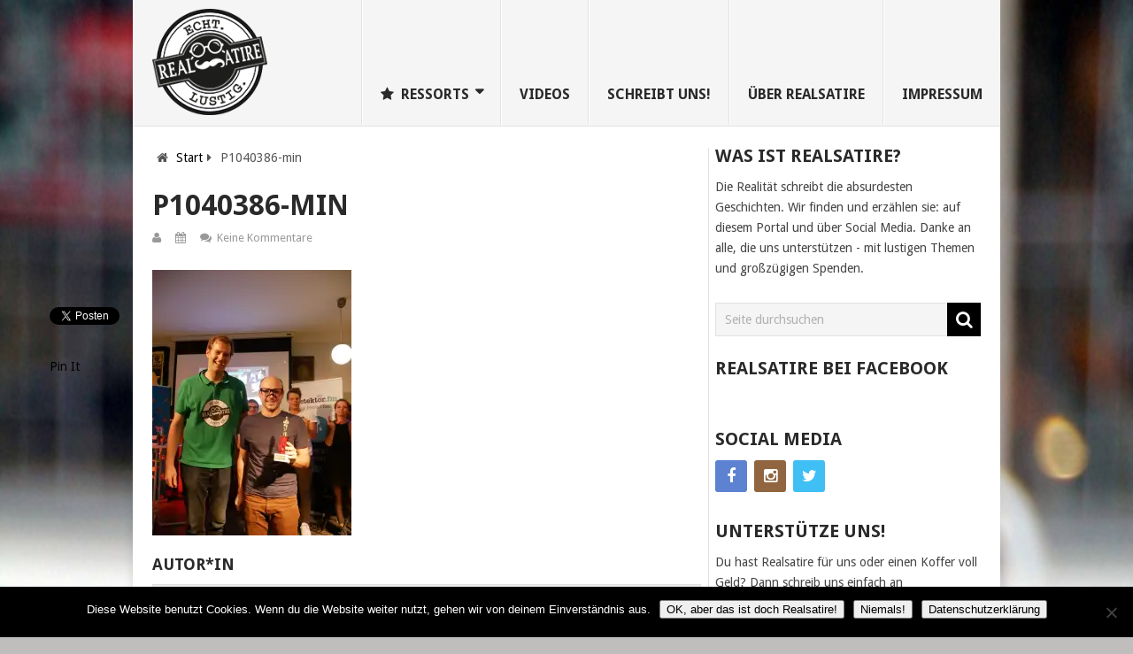

--- FILE ---
content_type: text/html; charset=UTF-8
request_url: https://realsatire.de/p1040386-min/
body_size: 12909
content:
<!DOCTYPE html>
<html class="no-js" lang="de" prefix="og: http://ogp.me/ns#">
<head itemscope itemtype="http://schema.org/WebSite">
	<meta charset="UTF-8">
	<!-- Always force latest IE rendering engine (even in intranet) & Chrome Frame -->
	<!--[if IE ]>
	<meta http-equiv="X-UA-Compatible" content="IE=edge,chrome=1">
	<![endif]-->
	<link rel="profile" href="https://gmpg.org/xfn/11" />
	<link rel="icon" href="https://realsatire.de/wp-content/uploads/2016/05/RealSatire_Logo_favicon.png" type="image/x-icon" />
<!--iOS/android/handheld specific -->
    <link rel="apple-touch-icon-precomposed" href="https://realsatire.de/wp-content/uploads/2016/05/RealSatire_Logo_152.png" />
    <meta name="viewport" content="width=device-width, initial-scale=1">
    <meta name="apple-mobile-web-app-capable" content="yes">
    <meta name="apple-mobile-web-app-status-bar-style" content="black">
    <meta itemprop="name" content="Realsatire" />
    <meta itemprop="url" content="https://realsatire.de" />
        <meta itemprop="creator accountablePerson" content="Jochen Markett" />
    	<link rel="pingback" href="https://realsatire.de/xmlrpc.php" />
	<title>P1040386-min - Realsatire</title>
<script type="text/javascript">document.documentElement.className = document.documentElement.className.replace( /\bno-js\b/,'js' );</script>
<!-- This site is optimized with the Yoast SEO plugin v7.9 - https://yoast.com/wordpress/plugins/seo/ -->
<link rel="canonical" href="https://realsatire.de/p1040386-min/" />
<meta property="og:locale" content="de_DE" />
<meta property="og:type" content="article" />
<meta property="og:title" content="P1040386-min - Realsatire" />
<meta property="og:url" content="https://realsatire.de/p1040386-min/" />
<meta property="og:site_name" content="Realsatire" />
<meta property="article:publisher" content="https://www.facebook.com/realsatire.de/" />
<meta property="og:image" content="https://realsatire.de/wp-content/uploads/2019/12/P1040386-min-769x1024.jpg" />
<meta property="og:image:secure_url" content="https://realsatire.de/wp-content/uploads/2019/12/P1040386-min-769x1024.jpg" />
<meta property="og:image:width" content="769" />
<meta property="og:image:height" content="1024" />
<meta name="twitter:card" content="summary_large_image" />
<meta name="twitter:title" content="P1040386-min - Realsatire" />
<meta name="twitter:site" content="@realsatire" />
<meta name="twitter:image" content="https://realsatire.de/wp-content/uploads/2019/12/P1040386-min.jpg" />
<meta name="twitter:creator" content="@realsatire" />
<!-- / Yoast SEO plugin. -->

<link rel='dns-prefetch' href='//s0.wp.com' />
<link rel='dns-prefetch' href='//secure.gravatar.com' />
<link rel='dns-prefetch' href='//s.w.org' />
<link rel="alternate" type="application/rss+xml" title="Realsatire &raquo; Feed" href="https://realsatire.de/feed/" />
<link rel="alternate" type="application/rss+xml" title="Realsatire &raquo; Kommentar-Feed" href="https://realsatire.de/comments/feed/" />
<link rel="alternate" type="application/rss+xml" title="Realsatire &raquo; P1040386-min-Kommentar-Feed" href="https://realsatire.de/feed/?attachment_id=3187" />
		<script type="text/javascript">
			window._wpemojiSettings = {"baseUrl":"https:\/\/s.w.org\/images\/core\/emoji\/11\/72x72\/","ext":".png","svgUrl":"https:\/\/s.w.org\/images\/core\/emoji\/11\/svg\/","svgExt":".svg","source":{"concatemoji":"https:\/\/realsatire.de\/wp-includes\/js\/wp-emoji-release.min.js?ver=e3fe5bddb1c667d05959d98a40169068"}};
			!function(e,a,t){var n,r,o,i=a.createElement("canvas"),p=i.getContext&&i.getContext("2d");function s(e,t){var a=String.fromCharCode;p.clearRect(0,0,i.width,i.height),p.fillText(a.apply(this,e),0,0);e=i.toDataURL();return p.clearRect(0,0,i.width,i.height),p.fillText(a.apply(this,t),0,0),e===i.toDataURL()}function c(e){var t=a.createElement("script");t.src=e,t.defer=t.type="text/javascript",a.getElementsByTagName("head")[0].appendChild(t)}for(o=Array("flag","emoji"),t.supports={everything:!0,everythingExceptFlag:!0},r=0;r<o.length;r++)t.supports[o[r]]=function(e){if(!p||!p.fillText)return!1;switch(p.textBaseline="top",p.font="600 32px Arial",e){case"flag":return s([55356,56826,55356,56819],[55356,56826,8203,55356,56819])?!1:!s([55356,57332,56128,56423,56128,56418,56128,56421,56128,56430,56128,56423,56128,56447],[55356,57332,8203,56128,56423,8203,56128,56418,8203,56128,56421,8203,56128,56430,8203,56128,56423,8203,56128,56447]);case"emoji":return!s([55358,56760,9792,65039],[55358,56760,8203,9792,65039])}return!1}(o[r]),t.supports.everything=t.supports.everything&&t.supports[o[r]],"flag"!==o[r]&&(t.supports.everythingExceptFlag=t.supports.everythingExceptFlag&&t.supports[o[r]]);t.supports.everythingExceptFlag=t.supports.everythingExceptFlag&&!t.supports.flag,t.DOMReady=!1,t.readyCallback=function(){t.DOMReady=!0},t.supports.everything||(n=function(){t.readyCallback()},a.addEventListener?(a.addEventListener("DOMContentLoaded",n,!1),e.addEventListener("load",n,!1)):(e.attachEvent("onload",n),a.attachEvent("onreadystatechange",function(){"complete"===a.readyState&&t.readyCallback()})),(n=t.source||{}).concatemoji?c(n.concatemoji):n.wpemoji&&n.twemoji&&(c(n.twemoji),c(n.wpemoji)))}(window,document,window._wpemojiSettings);
		</script>
		<style type="text/css">
img.wp-smiley,
img.emoji {
	display: inline !important;
	border: none !important;
	box-shadow: none !important;
	height: 1em !important;
	width: 1em !important;
	margin: 0 .07em !important;
	vertical-align: -0.1em !important;
	background: none !important;
	padding: 0 !important;
}
</style>
<link rel='stylesheet' id='fb_data_style-css'  href='https://realsatire.de/wp-content/plugins/feedburner-form/control/fbstyle.css?ver=e3fe5bddb1c667d05959d98a40169068' type='text/css' media='all' />
<link rel='stylesheet' id='cookie-notice-front-css'  href='https://realsatire.de/wp-content/plugins/cookie-notice/css/front.min.css?ver=2.5.7' type='text/css' media='all' />
<link rel='stylesheet' id='wp_review-style-css'  href='https://realsatire.de/wp-content/plugins/wp-review/assets/css/wp-review.css?ver=4.0.17' type='text/css' media='all' />
<link rel='stylesheet' id='dashicons-css'  href='https://realsatire.de/wp-includes/css/dashicons.min.css?ver=e3fe5bddb1c667d05959d98a40169068' type='text/css' media='all' />
<link rel='stylesheet' id='jetpack-widget-social-icons-styles-css'  href='https://realsatire.de/wp-content/plugins/jetpack/modules/widgets/social-icons/social-icons.css?ver=20170506' type='text/css' media='all' />
<link rel='stylesheet' id='stylesheet-css'  href='https://realsatire.de/wp-content/themes/mts_point_pro/style.css?ver=e3fe5bddb1c667d05959d98a40169068' type='text/css' media='all' />
<style id='stylesheet-inline-css' type='text/css'>

        body {background-color:#bfbebd;background-image:url(https://realsatire.de/wp-content/uploads/2016/04/Hintergrund-1024x396.jpg);}
        .pace .pace-progress, #mobile-menu-wrapper ul li a:hover, .ball-pulse > div { background: #000000; }
        a, a:hover, .copyrights a, .single_post a, .textwidget a, .pnavigation2 a, #sidebar a:hover, .copyrights a:hover, #site-footer .widget li a:hover, .related-posts a:hover, .reply a, .title a:hover, .post-info a:hover, .comm, #tabber .inside li a:hover, .readMore a:hover, .fn a, .latestPost .title a:hover, #site-footer .footer-navigation a:hover, #secondary-navigation ul ul li:hover > a, .project-item:hover .project-title, .trending-articles li a:hover { color:#000000; }    
        a#pull, #commentform input#submit, .contact-form #mtscontact_submit, #move-to-top:hover, #searchform .fa-search, .pagination a, #tabber ul.tabs li a.selected, .tagcloud a:hover, .latestPost-review-wrapper, .latestPost .review-type-circle.wp-review-show-total, .tagcloud a, .widget .owl-prev:hover, .widget .owl-next:hover, .widget .review-total-only, .widget .tab-content .review-type-star.review-total-only, .widget .wpt_widget_content #tags-tab-content ul li a, .feature-icon, .btn-archive-link.project-categories .btn.active, .btn-archive-link.project-categories a:hover, #wpmm-megamenu .review-total-only, #load-posts a, a.header-button, #features .feature-icon, #team .social-list a, .thecategory, .woocommerce a.button, .woocommerce-page a.button, .woocommerce button.button, .woocommerce-page button.button, .woocommerce input.button, .woocommerce-page input.button, .woocommerce #respond input#submit, .woocommerce-page #respond input#submit, .woocommerce #content input.button, .woocommerce-page #content input.button, .woocommerce nav.woocommerce-pagination ul li a, .woocommerce-page nav.woocommerce-pagination ul li a, .woocommerce #content nav.woocommerce-pagination ul li a, .woocommerce-page #content nav.woocommerce-pagination ul li a, .woocommerce .bypostauthor:after, #searchsubmit, .woocommerce nav.woocommerce-pagination ul li span.current, .woocommerce-page nav.woocommerce-pagination ul li span.current, .woocommerce #content nav.woocommerce-pagination ul li span.current, .woocommerce-page #content nav.woocommerce-pagination ul li span.current, .woocommerce nav.woocommerce-pagination ul li a:focus, .woocommerce-page nav.woocommerce-pagination ul li a:focus, .woocommerce #content nav.woocommerce-pagination ul li a:focus, .woocommerce-page #content nav.woocommerce-pagination ul li a:focus, .woocommerce a.button, .woocommerce-page a.button, .woocommerce button.button, .woocommerce-page button.button, .woocommerce input.button, .woocommerce-page input.button, .woocommerce #respond input#submit, .woocommerce-page #respond input#submit, .woocommerce #content input.button, .woocommerce-page #content input.button, .woocommerce #respond input#submit.alt, .woocommerce a.button.alt, .woocommerce button.button.alt, .woocommerce input.button.alt, .woocommerce-product-search input[type='submit'] { background-color:#000000; color: #fff!important; }
        .copyrights .toplink:hover { border-color:#000000; }

        
        .shareit { top: 282px; left: auto; margin: 0 0 0 -123px; width: 90px; position: fixed; padding: 5px; border:none; border-right: 0;} .share-item {margin: 2px;}
        
        .bypostauthor>div .fn:after { content: "Autor";   position: relative; padding: 3px 7px; font-size: 12px; margin-left: 4px; font-weight: normal; border-radius: 3px; background: #242424; color: #FFF; }
        
        
            
</style>
<link rel='stylesheet' id='owl-carousel-css'  href='https://realsatire.de/wp-content/themes/mts_point_pro/css/owl.carousel.css' type='text/css' media='all' />
<link rel='stylesheet' id='magnificPopup-css'  href='https://realsatire.de/wp-content/themes/mts_point_pro/css/magnific-popup.css?ver=e3fe5bddb1c667d05959d98a40169068' type='text/css' media='all' />
<link rel='stylesheet' id='fontawesome-css'  href='https://realsatire.de/wp-content/themes/mts_point_pro/css/font-awesome.min.css?ver=e3fe5bddb1c667d05959d98a40169068' type='text/css' media='all' />
<link rel='stylesheet' id='responsive-css'  href='https://realsatire.de/wp-content/themes/mts_point_pro/css/responsive.css?ver=e3fe5bddb1c667d05959d98a40169068' type='text/css' media='all' />
<link rel='stylesheet' id='jetpack_css-css'  href='https://realsatire.de/wp-content/plugins/jetpack/css/jetpack.css?ver=6.3.7' type='text/css' media='all' />
<script>if (document.location.protocol != "https:") {document.location = document.URL.replace(/^http:/i, "https:");}</script><script type='text/javascript' src='https://realsatire.de/wp-includes/js/jquery/jquery.js?ver=1.12.4'></script>
<script type='text/javascript' src='https://realsatire.de/wp-includes/js/jquery/jquery-migrate.min.js?ver=1.4.1'></script>
<script type='text/javascript'>
var cnArgs = {"ajaxUrl":"https:\/\/realsatire.de\/wp-admin\/admin-ajax.php","nonce":"f473db094c","hideEffect":"fade","position":"bottom","onScroll":false,"onScrollOffset":100,"onClick":false,"cookieName":"cookie_notice_accepted","cookieTime":2592000,"cookieTimeRejected":2592000,"globalCookie":false,"redirection":false,"cache":false,"revokeCookies":true,"revokeCookiesOpt":"automatic"};
</script>
<script type='text/javascript' src='https://realsatire.de/wp-content/plugins/cookie-notice/js/front.min.js?ver=2.5.7'></script>
<script type='text/javascript'>
/* <![CDATA[ */
var mts_customscript = {"responsive":"1","nav_menu":"secondary"};
/* ]]> */
</script>
<script type='text/javascript' src='https://realsatire.de/wp-content/themes/mts_point_pro/js/customscript.js?ver=e3fe5bddb1c667d05959d98a40169068'></script>
<link rel='https://api.w.org/' href='https://realsatire.de/wp-json/' />
<link rel="EditURI" type="application/rsd+xml" title="RSD" href="https://realsatire.de/xmlrpc.php?rsd" />
<link rel="wlwmanifest" type="application/wlwmanifest+xml" href="https://realsatire.de/wp-includes/wlwmanifest.xml" /> 
<!--Theme by MyThemeShop.com-->
<link rel='shortlink' href='https://wp.me/a6dP0v-Pp' />
<link rel="alternate" type="application/json+oembed" href="https://realsatire.de/wp-json/oembed/1.0/embed?url=https%3A%2F%2Frealsatire.de%2Fp1040386-min%2F" />
<link rel="alternate" type="text/xml+oembed" href="https://realsatire.de/wp-json/oembed/1.0/embed?url=https%3A%2F%2Frealsatire.de%2Fp1040386-min%2F&#038;format=xml" />
<script type="text/javascript">
(function(url){
	if(/(?:Chrome\/26\.0\.1410\.63 Safari\/537\.31|WordfenceTestMonBot)/.test(navigator.userAgent)){ return; }
	var addEvent = function(evt, handler) {
		if (window.addEventListener) {
			document.addEventListener(evt, handler, false);
		} else if (window.attachEvent) {
			document.attachEvent('on' + evt, handler);
		}
	};
	var removeEvent = function(evt, handler) {
		if (window.removeEventListener) {
			document.removeEventListener(evt, handler, false);
		} else if (window.detachEvent) {
			document.detachEvent('on' + evt, handler);
		}
	};
	var evts = 'contextmenu dblclick drag dragend dragenter dragleave dragover dragstart drop keydown keypress keyup mousedown mousemove mouseout mouseover mouseup mousewheel scroll'.split(' ');
	var logHuman = function() {
		if (window.wfLogHumanRan) { return; }
		window.wfLogHumanRan = true;
		var wfscr = document.createElement('script');
		wfscr.type = 'text/javascript';
		wfscr.async = true;
		wfscr.src = url + '&r=' + Math.random();
		(document.getElementsByTagName('head')[0]||document.getElementsByTagName('body')[0]).appendChild(wfscr);
		for (var i = 0; i < evts.length; i++) {
			removeEvent(evts[i], logHuman);
		}
	};
	for (var i = 0; i < evts.length; i++) {
		addEvent(evts[i], logHuman);
	}
})('//realsatire.de/?wordfence_lh=1&hid=15B5AE18A46029C4442C3249A70FFE47');
</script><style>/* CSS added by WP Meta and Date Remover*/.entry-meta {display:none !important;}.home .entry-meta { display: none; }.entry-footer {display:none !important;}.home .entry-footer { display: none; }</style><!--[if IE 7]>
<link rel="stylesheet" href="https://realsatire.de/wp-content/plugins/wp-review/assets/css/wp-review-ie7.css">
<![endif]-->

<link rel='dns-prefetch' href='//v0.wordpress.com'/>
<link rel='dns-prefetch' href='//i0.wp.com'/>
<link rel='dns-prefetch' href='//i1.wp.com'/>
<link rel='dns-prefetch' href='//i2.wp.com'/>
<style type='text/css'>img#wpstats{display:none}</style><link href="//fonts.googleapis.com/css?family=Droid+Sans:700|Droid+Sans:normal&amp;subset=latin" rel="stylesheet" type="text/css">
<style type="text/css">
.menu li, .menu li a { font-family: 'Droid Sans'; font-weight: 700; font-size: 16px; color: #2a2a2a;text-transform: uppercase; }
.latestPost .title a { font-family: 'Droid Sans'; font-weight: 700; font-size: 18px; color: #2a2a2a; }
.single-title { font-family: 'Droid Sans'; font-weight: 700; font-size: 32px; color: #2a2a2a;text-transform: uppercase; }
body { font-family: 'Droid Sans'; font-weight: normal; font-size: 14px; color: #555555; }
.widget h3 { font-family: 'Droid Sans'; font-weight: 700; font-size: 20px; color: #2a2a2a; }
#sidebar .widget { font-family: 'Droid Sans'; font-weight: normal; font-size: 14px; color: #444444; }
.footer-widgets { font-family: 'Droid Sans'; font-weight: normal; font-size: 14px; color: #444444; }
h1 { font-family: 'Droid Sans'; font-weight: 700; font-size: 28px; color: #2a2a2a; }
h2 { font-family: 'Droid Sans'; font-weight: 700; font-size: 24px; color: #2a2a2a; }
h3 { font-family: 'Droid Sans'; font-weight: 700; font-size: 22px; color: #2a2a2a; }
h4 { font-family: 'Droid Sans'; font-weight: 700; font-size: 20px; color: #2a2a2a; }
h5 { font-family: 'Droid Sans'; font-weight: 700; font-size: 18px; color: #2a2a2a; }
h6 { font-family: 'Droid Sans'; font-weight: 700; font-size: 12px; color: #2a2a2a; }
</style>
<link rel="icon" href="https://i0.wp.com/realsatire.de/wp-content/uploads/2016/04/cropped-RealSatire_Logo.png?fit=32%2C32&#038;ssl=1" sizes="32x32" />
<link rel="icon" href="https://i0.wp.com/realsatire.de/wp-content/uploads/2016/04/cropped-RealSatire_Logo.png?fit=192%2C192&#038;ssl=1" sizes="192x192" />
<link rel="apple-touch-icon-precomposed" href="https://i0.wp.com/realsatire.de/wp-content/uploads/2016/04/cropped-RealSatire_Logo.png?fit=180%2C180&#038;ssl=1" />
<meta name="msapplication-TileImage" content="https://i0.wp.com/realsatire.de/wp-content/uploads/2016/04/cropped-RealSatire_Logo.png?fit=270%2C270&#038;ssl=1" />
			<style type="text/css" id="wp-custom-css">
				/*
Willkommen bei den Individuellen CSS

Wie es funktioniert, steht unter http://wp.me/PEmnE-Bt
*/
body {
	background-size: 100% 100%;
	background-attachment: fixed;
}

#content_box {
	border-right: 1px solid #dfdfdf;
	padding-right: 8px;
}

#logo img {
	max-width: 130px;
}

#secondary-navigation a {
	padding-top: 95px;
	padding-bottom: 0;
}

.menu-item-has-children > a:after {
	top: 92px;
}

@media all and (max-width: 910px) {
	#secondary-navigation a {
		font-size: 14px !important;
	}
}

@media all and (max-width: 865px) {
	#secondary-navigation a {
		padding: 10px 0;
	}
}

/*
	CSS von Jetpack migriert:
*/

/*
Willkommen bei den Individuellen CSS

Wie es funktioniert, steht unter http://wp.me/PEmnE-Bt
*/
body {
	background-size: 100% 100%;
	background-attachment: fixed;
}

#content_box {
	border-right: 1px solid #dfdfdf;
	padding-right: 8px;
}

#logo img {
	max-width: 130px;
}

#secondary-navigation a {
	padding-top: 95px;
	padding-bottom: 0;
}

.menu-item-has-children > a:after {
	top: 92px;
}

@media all and (max-width: 910px) {
	#secondary-navigation a {
		font-size: 14px !important;
	}
}

@media all and (max-width: 865px) {
	#secondary-navigation a {
		padding: 10px 0;
	}
}			</style>
		</head>
<body data-rsssl=1 id="blog" class="attachment attachment-template-default single single-attachment postid-3187 attachmentid-3187 attachment-jpeg main cookies-not-set" itemscope itemtype="http://schema.org/WebPage">       
	<div class="main-container">
				<header id="site-header" role="banner" itemscope itemtype="http://schema.org/WPHeader">
			<div class="container">
				<div id="header">
					<div class="logo-wrap">
																				    <h2 id="logo" class="image-logo" itemprop="headline">
									<a href="https://realsatire.de"><img src="https://realsatire.de/wp-content/uploads/2016/05/RealSatire_Logo_152.png" alt="Realsatire"></a>
								</h2><!-- END #logo -->
																		</div>
											<div id="secondary-navigation" role="navigation" itemscope itemtype="http://schema.org/SiteNavigationElement">
							<a href="#" id="pull" class="toggle-mobile-menu">Menü</a>
							<nav class="navigation clearfix mobile-menu-wrapper">
																	<ul id="menu-hauptmenue" class="menu clearfix"><li id="menu-item-51" class="menu-item menu-item-type-taxonomy menu-item-object-category menu-item-has-children menu-item-51"><a href="https://realsatire.de/category/ressort/"><i class="fa fa-star"></i> Ressorts</a>
<ul class="sub-menu">
	<li id="menu-item-192" class="menu-item menu-item-type-taxonomy menu-item-object-category menu-item-192"><a href="https://realsatire.de/category/fotodestages/">Fotos des Tages</a></li>
	<li id="menu-item-198" class="menu-item menu-item-type-taxonomy menu-item-object-category menu-item-198"><a href="https://realsatire.de/category/ressort/fotografisch/">fotografisch</a></li>
	<li id="menu-item-204" class="menu-item menu-item-type-taxonomy menu-item-object-category menu-item-204"><a href="https://realsatire.de/category/ressort/oertlich/">örtlich</a></li>
	<li id="menu-item-205" class="menu-item menu-item-type-taxonomy menu-item-object-category menu-item-205"><a href="https://realsatire.de/category/ressort/poetisch/">poetisch</a></li>
	<li id="menu-item-206" class="menu-item menu-item-type-taxonomy menu-item-object-category menu-item-206"><a href="https://realsatire.de/category/ressort/politisch/">politisch</a></li>
	<li id="menu-item-210" class="menu-item menu-item-type-taxonomy menu-item-object-category menu-item-210"><a href="https://realsatire.de/category/ressort/sportlich/">sportlich</a></li>
	<li id="menu-item-211" class="menu-item menu-item-type-taxonomy menu-item-object-category menu-item-211"><a href="https://realsatire.de/category/ressort/tierisch/">tierisch</a></li>
	<li id="menu-item-212" class="menu-item menu-item-type-taxonomy menu-item-object-category menu-item-212"><a href="https://realsatire.de/category/ressort/ungewoehnlich/">ungewöhnlich</a></li>
	<li id="menu-item-214" class="menu-item menu-item-type-taxonomy menu-item-object-category menu-item-214"><a href="https://realsatire.de/category/ressort/weltlich/">weltlich</a></li>
</ul>
</li>
<li id="menu-item-59" class="menu-item menu-item-type-taxonomy menu-item-object-category menu-item-59"><a href="https://realsatire.de/category/ressort/video/">Videos</a></li>
<li id="menu-item-50" class="menu-item menu-item-type-post_type menu-item-object-page menu-item-50"><a href="https://realsatire.de/kontakt/">Schreibt uns!</a></li>
<li id="menu-item-57" class="menu-item menu-item-type-post_type menu-item-object-page menu-item-57"><a href="https://realsatire.de/ueber-realsatire/">Über Realsatire</a></li>
<li id="menu-item-58" class="menu-item menu-item-type-post_type menu-item-object-page menu-item-58"><a href="https://realsatire.de/impressum/">Impressum</a></li>
</ul>															</nav>
						</div>  
									</div><!--#header-->
			</div><!--.container-->
		</header>
		<div id="page" class="single">
	
		
	<article class="article" itemscope itemtype="http://schema.org/BlogPosting">
				<meta itemprop="dateModified" content="">
		<span itemprop="publisher" itemscope itemtype="http://schema.org/Organization">
		    <meta itemprop="name" content="Realsatire">
		    <span itemprop="logo" itemscope itemtype="http://schema.org/ImageObject">
		        <meta itemprop="url" content="https://i0.wp.com/realsatire.de/wp-content/uploads/2016/04/cropped-RealSatire_Logo.png?fit=512%2C512&#038;ssl=1">
		    </span>
		</span>
		<div id="content_box" itemprop="mainEntityOfPage">
							<div id="post-3187" class="g post post-3187 attachment type-attachment status-inherit hentry">
											<div class="breadcrumb" xmlns:v="http://rdf.data-vocabulary.org/#"><div><i class="fa fa-home"></i></div> <div typeof="v:Breadcrumb" class="root"><a rel="v:url" property="v:title" href="https://realsatire.de" rel="nofollow">Start</a></div><div><i class="fa fa-caret-right"></i></div><div><span>P1040386-min</span></div></div>
																		<div class="single_post">
									<header>
										<h1 class="title single-title entry-title" itemprop="headline">P1040386-min</h1>
													<div class="post-info">
                                <span class="theauthor"><i class="fa fa-user"></i> <span itemprop="author"><a rel="nofollow" href="https://realsatire.de/author/jochen/" title="Beiträge von " rel="author"></a></span></span>
                            <span class="thetime updated"><i class="fa fa-calendar"></i> <meta itemprop="datePublished" content=""></span>
                            <span class="thecomment"><i class="fa fa-comments"></i> <a rel="nofollow" href="https://realsatire.de/p1040386-min/#respond" itemprop="interactionCount">Keine Kommentare</a></span>
            			</div>
											</header><!--.headline_area-->
									<div class="post-single-content box mark-links entry-content">
																														<div class="thecontent" itemprop="articleBody">
											<p class="attachment"><a href='https://i1.wp.com/realsatire.de/wp-content/uploads/2019/12/P1040386-min.jpg?ssl=1'><img width="225" height="300" src="https://i1.wp.com/realsatire.de/wp-content/uploads/2019/12/P1040386-min.jpg?fit=225%2C300&amp;ssl=1" class="attachment-medium size-medium" alt="" srcset="https://i1.wp.com/realsatire.de/wp-content/uploads/2019/12/P1040386-min.jpg?w=3448&amp;ssl=1 3448w, https://i1.wp.com/realsatire.de/wp-content/uploads/2019/12/P1040386-min.jpg?resize=225%2C300&amp;ssl=1 225w, https://i1.wp.com/realsatire.de/wp-content/uploads/2019/12/P1040386-min.jpg?resize=768%2C1023&amp;ssl=1 768w, https://i1.wp.com/realsatire.de/wp-content/uploads/2019/12/P1040386-min.jpg?resize=769%2C1024&amp;ssl=1 769w, https://i1.wp.com/realsatire.de/wp-content/uploads/2019/12/P1040386-min.jpg?w=2120&amp;ssl=1 2120w, https://i1.wp.com/realsatire.de/wp-content/uploads/2019/12/P1040386-min.jpg?w=3180&amp;ssl=1 3180w" sizes="(max-width: 225px) 100vw, 225px" data-attachment-id="3187" data-permalink="https://realsatire.de/p1040386-min/" data-orig-file="https://i1.wp.com/realsatire.de/wp-content/uploads/2019/12/P1040386-min.jpg?fit=3448%2C4592&amp;ssl=1" data-orig-size="3448,4592" data-comments-opened="1" data-image-meta="{&quot;aperture&quot;:&quot;0&quot;,&quot;credit&quot;:&quot;&quot;,&quot;camera&quot;:&quot;&quot;,&quot;caption&quot;:&quot;&quot;,&quot;created_timestamp&quot;:&quot;0&quot;,&quot;copyright&quot;:&quot;&quot;,&quot;focal_length&quot;:&quot;0&quot;,&quot;iso&quot;:&quot;0&quot;,&quot;shutter_speed&quot;:&quot;0&quot;,&quot;title&quot;:&quot;&quot;,&quot;orientation&quot;:&quot;0&quot;}" data-image-title="P1040386-min" data-image-description="" data-medium-file="https://i1.wp.com/realsatire.de/wp-content/uploads/2019/12/P1040386-min.jpg?fit=225%2C300&amp;ssl=1" data-large-file="https://i1.wp.com/realsatire.de/wp-content/uploads/2019/12/P1040386-min.jpg?fit=769%2C1024&amp;ssl=1" /></a></p>

            <script type="text/javascript">
            jQuery(document).ready(function($) {
                $.post('https://realsatire.de/wp-admin/admin-ajax.php', {action: 'mts_view_count', id: '3187'});
            });
            </script>										</div>
																				 
										    		<!-- Start Share Buttons -->
    		<div class="shareit floating">
                                <!-- Facebook Share-->
                <span class="share-item facebooksharebtn">
                    <div class="fb-share-button" data-layout="button_count"></div>
                </span>
                            <!-- Facebook -->
                <span class="share-item facebookbtn">
                    <div id="fb-root"></div>
                    <div class="fb-like" data-send="false" data-layout="button_count" data-width="150" data-show-faces="false"></div>
                </span>
                            <!-- Twitter -->
                <span class="share-item twitterbtn">
                    <a href="https://twitter.com/share" class="twitter-share-button" data-via="realsatire">Tweet</a>
                </span>
                            <!-- GPlus -->
                <span class="share-item gplusbtn">
                    <g:plusone size="medium"></g:plusone>
                </span>
                            <!-- Pinterest -->
                <span class="share-item pinbtn">
                    <a href="http://pinterest.com/pin/create/button/?url=https://realsatire.de/p1040386-min/&media=https://i1.wp.com/realsatire.de/wp-content/uploads/2019/12/P1040386-min.jpg?fit=769%2C1024&ssl=1&description=P1040386-min" class="pin-it-button" count-layout="horizontal">Pin It</a>
                </span>
                		</div>
    		<!-- end Share Buttons -->
    										</div><!--.post-single-content-->
								</div><!--.single_post-->
																<div class="postauthor">
									<h4>Autor*in</h4>
									<div class="author-wrap">
										<img alt='' src='https://realsatire.de/wp-content/uploads/2016/05/Jochen-Markett_avatar_1463999791-100x100.jpg' class='avatar avatar-100 photo' height='100' width='100' />										<h5 class="vcard"><a href="https://realsatire.de/author/jochen/" rel="nofollow" class="fn">Jochen Markett</a></h5>
										<p>Jochen Markett wählte zunächst einen seriösen Berufsweg, als Journalist und Medientrainer. Doch immer öfter zog es ihn zur Satire - z.B. als Humorist bei Betriebsfesten. Dann kam die Goethe'sche Erkenntnis: "Das Leben ist kurz - man muss sich einen Spaß machen." Deshalb hat er "Realsatire" gegründet - und Ende 2016 den ersten Reporter Slam veranstaltet.</p>
									</div>
								</div>
									
    		<!-- Start Related Posts -->
    		    		<!-- .related-posts -->
    					</div><!--.g post-->
				
	<div id="commentsAdd">
		<div id="respond" class="box m-t-6">
				<div id="respond" class="comment-respond">
		<h3 id="reply-title" class="comment-reply-title"><h4><span>Einen Kommentar hinzufügen</span></h4> <small><a rel="nofollow" id="cancel-comment-reply-link" href="/p1040386-min/#respond" style="display:none;">Antwort abbrechen</a></small></h3>			<form action="https://realsatire.de/wp-comments-post.php" method="post" id="commentform" class="comment-form">
				<p class="comment-form-comment"><textarea id="comment" name="comment" cols="45" rows="8" aria-required="true" placeholder="Kommentartext"></textarea></p><p class="comment-form-author"><input id="author" name="author" type="text" placeholder="Name*" value="" size="30" /></p>
<p class="comment-form-email"><input id="email" name="email" type="text" placeholder="E-Mail*" value="" size="30" /></p>
<p class="comment-form-url"><input id="url" name="url" type="text" placeholder="ggf. Ihre Webseite" value="" size="30" /></p>
<p class="form-submit"><input name="submit" type="submit" id="submit" class="submit" value="Post Comment" /> <input type='hidden' name='comment_post_ID' value='3187' id='comment_post_ID' />
<input type='hidden' name='comment_parent' id='comment_parent' value='0' />
</p><p style="display: none;"><input type="hidden" id="akismet_comment_nonce" name="akismet_comment_nonce" value="47d2f3012b" /></p><p class="comment-subscription-form"><input type="checkbox" name="subscribe_blog" id="subscribe_blog" value="subscribe" style="width: auto; -moz-appearance: checkbox; -webkit-appearance: checkbox;" /> <label class="subscribe-label" id="subscribe-blog-label" for="subscribe_blog">Benachrichtige mich über neue Beiträge via E-Mail.</label></p><p style="display: none;"><input type="hidden" id="ak_js" name="ak_js" value="135"/></p>			</form>
			</div><!-- #respond -->
			</div>
	</div>
					</div>
	</article>
	<aside id="sidebar" class="sidebar c-4-12" role="complementary" itemscope itemtype="http://schema.org/WPSideBar">
	<div id="text-3" class="widget widget_text"><h3 class="widget-title">Was ist Realsatire?</h3>			<div class="textwidget">Die Realität schreibt die absurdesten Geschichten. Wir finden und erzählen sie: auf diesem Portal und über Social Media. Danke an alle, die uns unterstützen - mit lustigen Themen und großzügigen Spenden.  </div>
		</div><div id="search-2" class="widget widget_search"><form method="get" id="searchform" class="search-form" action="https://realsatire.de" _lpchecked="1">
	<fieldset>
		<input type="text" name="s" id="s" value="" placeholder="Seite durchsuchen"  autocomplete="off" />
		<button id="search-image" class="sbutton" type="submit" value="">
	    		<i class="fa fa-search"></i>
	    	</button>
	</fieldset>
</form>
</div><div id="facebook-like-widget-2" class="widget facebook_like"><h3 class="widget-title">Realsatire bei Facebook</h3>			<div class="fb-page" data-href="https://www.facebook.com/realsatire.de/" data-width="300" data-hide-cover="false" data-show-facepile="true" data-show-posts="true"></div>
		</div><div id="social-profile-icons-2" class="widget social-profile-icons"><h3 class="widget-title">Social Media</h3><div class="social-profile-icons"><ul class=""><li class="social-facebook"><a title="Facebook" href="https://www.facebook.com/realsatire.de" ><i class="fa fa-facebook"></i></a></li><li class="social-instagram"><a title="Instagram" href="https://www.instagram.com/realsatire" ><i class="fa fa-instagram"></i></a></li><li class="social-twitter"><a title="Twitter" href="https://www.twitter.com/realsatire" ><i class="fa fa-twitter"></i></a></li></ul></div></div><div id="text-4" class="widget widget_text"><h3 class="widget-title">Unterstütze uns!</h3>			<div class="textwidget">Du hast Realsatire für uns oder einen Koffer voll Geld? Dann schreib uns einfach an <a href="mailto:realsatire@realsatire.de">realsatire[at]realsatire[punkt]de</a> !</div>
		</div><div id="text-5" class="widget widget_text"><h3 class="widget-title">Lustige Links</h3>			<div class="textwidget"><p><a href="http://justillon.de" target="_blank">Justillon.de</a><br />
<a href="http://www.schleckysilberstein.com" target="_blank">schleckysilberstein.com</a><br />
<a href="http://www.drlima.net" target="_blank">drlima.net</a><br />
<a href="http://www.der-postillon.com" target="_blank">der-postillon.com</a><br />
<a href="http://dietagespresse.com" target="_blank">dietagespresse.com</a><br />
<a href="http://wirres.net" target="_blank">wirres.net</a><br />
<a href="http://www.topfvollgold.de" target="_blank">topfvollgold.de</a><br />
<a href="http://www.perlen-des-lokaljournalismus.de" target="_blank">perlen-des-lokaljournalismus.de</a><br />
<a href="http://andiweiland.de" target="_blank">andiweiland.de</a></p>
</div>
		</div><div id="text-6" class="widget widget_text"><h3 class="widget-title">Realsatire abonnieren</h3>			<div class="textwidget"><form style="border:1px solid #ccc;padding:3px;text-align:center;" action="https://feedburner.google.com/fb/a/mailverify" method="post" target="popupwindow" onsubmit="window.open('https://feedburner.google.com/fb/a/mailverify?uri=realsatire/article', 'popupwindow', 'scrollbars=yes,width=550,height=520');return true"><p>E-Mail-Adresse eingeben:</p><p><input type="text" style="width:140px" name="email"/></p><input type="hidden" value="realsatire/article" name="uri"/><input type="hidden" name="loc" value="de_DE"/><input type="submit" value="Abonnieren" /><p>Zugestellt von <a href="https://feedburner.google.com" target="_blank">FeedBurner</a></p></form></div>
		</div></aside><!--#sidebar-->
	</div><!--#page-->
	<footer id="site-footer" role="contentinfo" itemscope itemtype="http://schema.org/WPFooter">
            		<div id="page">
                                    <div class="carousel">
                        <h3 class="frontTitle"><div class="latest">Fotos des Tages</div></h3>
                                                        <div class="excerpt">
                                    <a href="https://realsatire.de/foto-des-tages-hells-angels/" title="Foto des Tages: Hells Angels" rel="nofollow" id="footer-thumbnail">
                                        <div>
                                            <div class="hover"><span class="icon-link"><i class="fa fa-search"></i></span></div>
                                                <img width="140" height="130" src="https://i0.wp.com/realsatire.de/wp-content/uploads/2016/06/Hells-Angels.jpg?resize=140%2C130&amp;ssl=1" class="attachment-carousel size-carousel wp-post-image" alt="Katholische Priester auf einer Bühne in Polen - hinter ihnen ein Plakat mit der Aufschrift &quot;Hells Angels&quot;" title="" srcset="https://i0.wp.com/realsatire.de/wp-content/uploads/2016/06/Hells-Angels.jpg?resize=60%2C57&amp;ssl=1 60w, https://i0.wp.com/realsatire.de/wp-content/uploads/2016/06/Hells-Angels.jpg?resize=140%2C130&amp;ssl=1 140w, https://i0.wp.com/realsatire.de/wp-content/uploads/2016/06/Hells-Angels.jpg?zoom=2&amp;resize=140%2C130&amp;ssl=1 280w, https://i0.wp.com/realsatire.de/wp-content/uploads/2016/06/Hells-Angels.jpg?zoom=3&amp;resize=140%2C130&amp;ssl=1 420w" sizes="(max-width: 140px) 100vw, 140px" data-attachment-id="423" data-permalink="https://realsatire.de/foto-des-tages-hells-angels/hells-angels/" data-orig-file="https://i0.wp.com/realsatire.de/wp-content/uploads/2016/06/Hells-Angels.jpg?fit=800%2C600&amp;ssl=1" data-orig-size="800,600" data-comments-opened="1" data-image-meta="{&quot;aperture&quot;:&quot;0&quot;,&quot;credit&quot;:&quot;&quot;,&quot;camera&quot;:&quot;&quot;,&quot;caption&quot;:&quot;&quot;,&quot;created_timestamp&quot;:&quot;0&quot;,&quot;copyright&quot;:&quot;&quot;,&quot;focal_length&quot;:&quot;0&quot;,&quot;iso&quot;:&quot;0&quot;,&quot;shutter_speed&quot;:&quot;0&quot;,&quot;title&quot;:&quot;&quot;,&quot;orientation&quot;:&quot;0&quot;}" data-image-title="Hells Angels" data-image-description="&lt;p&gt;Via Nadine Wojcik&lt;/p&gt;
" data-medium-file="https://i0.wp.com/realsatire.de/wp-content/uploads/2016/06/Hells-Angels.jpg?fit=300%2C225&amp;ssl=1" data-large-file="https://i0.wp.com/realsatire.de/wp-content/uploads/2016/06/Hells-Angels.jpg?fit=800%2C600&amp;ssl=1" />                                        </div>
                                        <p class="footer-title">
                                            <span class="featured-title">Foto des Tages: Hells Angels</span>
                                        </p>
                                    </a>
                                </div><!--.post excerpt-->                
                                                        <div class="excerpt">
                                    <a href="https://realsatire.de/diese-synonyme-sind-doch-pietaetlos/" title="Diese Synonyme sind doch pietätlos" rel="nofollow" id="footer-thumbnail">
                                        <div>
                                            <div class="hover"><span class="icon-link"><i class="fa fa-search"></i></span></div>
                                                <img width="140" height="130" src="https://i0.wp.com/realsatire.de/wp-content/uploads/2016/07/Friedhof.jpg?resize=140%2C130&amp;ssl=1" class="attachment-carousel size-carousel wp-post-image" alt="Drei Verkehrsschilder untereinander: Auf dem oberen steht &quot;Friedhof&quot;, auf dem mittleren &quot;EG-Schlachthof&quot; und auf dem unteren &quot;Kompostplatz&quot;" title="" srcset="https://i0.wp.com/realsatire.de/wp-content/uploads/2016/07/Friedhof.jpg?resize=60%2C57&amp;ssl=1 60w, https://i0.wp.com/realsatire.de/wp-content/uploads/2016/07/Friedhof.jpg?resize=140%2C130&amp;ssl=1 140w, https://i0.wp.com/realsatire.de/wp-content/uploads/2016/07/Friedhof.jpg?zoom=2&amp;resize=140%2C130&amp;ssl=1 280w, https://i0.wp.com/realsatire.de/wp-content/uploads/2016/07/Friedhof.jpg?zoom=3&amp;resize=140%2C130&amp;ssl=1 420w" sizes="(max-width: 140px) 100vw, 140px" data-attachment-id="492" data-permalink="https://realsatire.de/diese-synonyme-sind-doch-pietaetlos/friedhof/" data-orig-file="https://i0.wp.com/realsatire.de/wp-content/uploads/2016/07/Friedhof.jpg?fit=3328%2C1872&amp;ssl=1" data-orig-size="3328,1872" data-comments-opened="1" data-image-meta="{&quot;aperture&quot;:&quot;2.2&quot;,&quot;credit&quot;:&quot;&quot;,&quot;camera&quot;:&quot;HUAWEI G700-U10&quot;,&quot;caption&quot;:&quot;&quot;,&quot;created_timestamp&quot;:&quot;1466807376&quot;,&quot;copyright&quot;:&quot;&quot;,&quot;focal_length&quot;:&quot;3.5&quot;,&quot;iso&quot;:&quot;1130&quot;,&quot;shutter_speed&quot;:&quot;0.141664&quot;,&quot;title&quot;:&quot;&quot;,&quot;orientation&quot;:&quot;1&quot;}" data-image-title="Friedhof" data-image-description="" data-medium-file="https://i0.wp.com/realsatire.de/wp-content/uploads/2016/07/Friedhof.jpg?fit=300%2C169&amp;ssl=1" data-large-file="https://i0.wp.com/realsatire.de/wp-content/uploads/2016/07/Friedhof.jpg?fit=1024%2C576&amp;ssl=1" />                                        </div>
                                        <p class="footer-title">
                                            <span class="featured-title">Diese Synonyme sind doch pietätlos</span>
                                        </p>
                                    </a>
                                </div><!--.post excerpt-->                
                                                        <div class="excerpt">
                                    <a href="https://realsatire.de/foto-des-tages-restposten/" title="Restposten aus London" rel="nofollow" id="footer-thumbnail">
                                        <div>
                                            <div class="hover"><span class="icon-link"><i class="fa fa-search"></i></span></div>
                                                <img width="140" height="130" src="https://i1.wp.com/realsatire.de/wp-content/uploads/2016/07/Restposten.jpg?resize=140%2C130&amp;ssl=1" class="attachment-carousel size-carousel wp-post-image" alt="Ein Laden in Berlin mit dem Namen &quot;Restposten aus London&quot;" title="" srcset="https://i1.wp.com/realsatire.de/wp-content/uploads/2016/07/Restposten.jpg?resize=60%2C57&amp;ssl=1 60w, https://i1.wp.com/realsatire.de/wp-content/uploads/2016/07/Restposten.jpg?resize=140%2C130&amp;ssl=1 140w, https://i1.wp.com/realsatire.de/wp-content/uploads/2016/07/Restposten.jpg?zoom=2&amp;resize=140%2C130&amp;ssl=1 280w, https://i1.wp.com/realsatire.de/wp-content/uploads/2016/07/Restposten.jpg?zoom=3&amp;resize=140%2C130&amp;ssl=1 420w" sizes="(max-width: 140px) 100vw, 140px" data-attachment-id="481" data-permalink="https://realsatire.de/foto-des-tages-restposten/restposten/" data-orig-file="https://i1.wp.com/realsatire.de/wp-content/uploads/2016/07/Restposten.jpg?fit=852%2C640&amp;ssl=1" data-orig-size="852,640" data-comments-opened="1" data-image-meta="{&quot;aperture&quot;:&quot;0&quot;,&quot;credit&quot;:&quot;&quot;,&quot;camera&quot;:&quot;&quot;,&quot;caption&quot;:&quot;&quot;,&quot;created_timestamp&quot;:&quot;0&quot;,&quot;copyright&quot;:&quot;&quot;,&quot;focal_length&quot;:&quot;0&quot;,&quot;iso&quot;:&quot;0&quot;,&quot;shutter_speed&quot;:&quot;0&quot;,&quot;title&quot;:&quot;&quot;,&quot;orientation&quot;:&quot;0&quot;}" data-image-title="Restposten" data-image-description="" data-medium-file="https://i1.wp.com/realsatire.de/wp-content/uploads/2016/07/Restposten.jpg?fit=300%2C225&amp;ssl=1" data-large-file="https://i1.wp.com/realsatire.de/wp-content/uploads/2016/07/Restposten.jpg?fit=852%2C640&amp;ssl=1" />                                        </div>
                                        <p class="footer-title">
                                            <span class="featured-title">Restposten aus London</span>
                                        </p>
                                    </a>
                                </div><!--.post excerpt-->                
                                                        <div class="excerpt">
                                    <a href="https://realsatire.de/foto-des-tages-nahostkonflikt-geloest/" title="Nahostkonflikt gelöst" rel="nofollow" id="footer-thumbnail">
                                        <div>
                                            <div class="hover"><span class="icon-link"><i class="fa fa-search"></i></span></div>
                                                <img width="140" height="130" src="https://i1.wp.com/realsatire.de/wp-content/uploads/2016/06/Middle-East-Conflict.jpg?resize=140%2C130&amp;ssl=1" class="attachment-carousel size-carousel wp-post-image" alt="Eine anonymisierte Mail aus Köln, mit dem Betreff &quot;The middle east solution&quot;: &quot;Dear Ladies and Gentlemen, I have created a solution for the middle east conflict. Please to open the PDF. Thank you! Greetings, MRS&quot;" title="" srcset="https://i1.wp.com/realsatire.de/wp-content/uploads/2016/06/Middle-East-Conflict.jpg?resize=60%2C57&amp;ssl=1 60w, https://i1.wp.com/realsatire.de/wp-content/uploads/2016/06/Middle-East-Conflict.jpg?resize=140%2C130&amp;ssl=1 140w, https://i1.wp.com/realsatire.de/wp-content/uploads/2016/06/Middle-East-Conflict.jpg?zoom=2&amp;resize=140%2C130&amp;ssl=1 280w, https://i1.wp.com/realsatire.de/wp-content/uploads/2016/06/Middle-East-Conflict.jpg?zoom=3&amp;resize=140%2C130&amp;ssl=1 420w" sizes="(max-width: 140px) 100vw, 140px" data-attachment-id="460" data-permalink="https://realsatire.de/foto-des-tages-nahostkonflikt-geloest/middle-east-conflict/" data-orig-file="https://i1.wp.com/realsatire.de/wp-content/uploads/2016/06/Middle-East-Conflict.jpg?fit=427%2C555&amp;ssl=1" data-orig-size="427,555" data-comments-opened="1" data-image-meta="{&quot;aperture&quot;:&quot;0&quot;,&quot;credit&quot;:&quot;David Kordon - DAFG e.V.&quot;,&quot;camera&quot;:&quot;&quot;,&quot;caption&quot;:&quot;&quot;,&quot;created_timestamp&quot;:&quot;0&quot;,&quot;copyright&quot;:&quot;&quot;,&quot;focal_length&quot;:&quot;0&quot;,&quot;iso&quot;:&quot;0&quot;,&quot;shutter_speed&quot;:&quot;0&quot;,&quot;title&quot;:&quot;&quot;,&quot;orientation&quot;:&quot;0&quot;}" data-image-title="Middle East Conflict" data-image-description="" data-medium-file="https://i1.wp.com/realsatire.de/wp-content/uploads/2016/06/Middle-East-Conflict.jpg?fit=231%2C300&amp;ssl=1" data-large-file="https://i1.wp.com/realsatire.de/wp-content/uploads/2016/06/Middle-East-Conflict.jpg?fit=427%2C555&amp;ssl=1" />                                        </div>
                                        <p class="footer-title">
                                            <span class="featured-title">Nahostkonflikt gelöst</span>
                                        </p>
                                    </a>
                                </div><!--.post excerpt-->                
                                                        <div class="excerpt">
                                    <a href="https://realsatire.de/ftd-katholische-onkelz/" title="Foto des Tages: Katholische Onkelz" rel="nofollow" id="footer-thumbnail">
                                        <div>
                                            <div class="hover"><span class="icon-link"><i class="fa fa-search"></i></span></div>
                                                <img width="140" height="130" src="https://i0.wp.com/realsatire.de/wp-content/uploads/2016/05/onkelz.jpg?resize=140%2C130&amp;ssl=1" class="attachment-carousel size-carousel wp-post-image" alt="Auf der Heckscheibe sind zum einen Bilder von den &quot;Böhse&quot; &quot;Onkelz&quot; und ein Zettel &quot;Wir fahren für den Katholikentag&quot;" title="" srcset="https://i0.wp.com/realsatire.de/wp-content/uploads/2016/05/onkelz.jpg?resize=60%2C57&amp;ssl=1 60w, https://i0.wp.com/realsatire.de/wp-content/uploads/2016/05/onkelz.jpg?resize=140%2C130&amp;ssl=1 140w, https://i0.wp.com/realsatire.de/wp-content/uploads/2016/05/onkelz.jpg?zoom=2&amp;resize=140%2C130&amp;ssl=1 280w" sizes="(max-width: 140px) 100vw, 140px" data-attachment-id="315" data-permalink="https://realsatire.de/ftd-katholische-onkelz/onkelz/" data-orig-file="https://i0.wp.com/realsatire.de/wp-content/uploads/2016/05/onkelz.jpg?fit=395%2C395&amp;ssl=1" data-orig-size="395,395" data-comments-opened="1" data-image-meta="{&quot;aperture&quot;:&quot;0&quot;,&quot;credit&quot;:&quot;&quot;,&quot;camera&quot;:&quot;&quot;,&quot;caption&quot;:&quot;&quot;,&quot;created_timestamp&quot;:&quot;0&quot;,&quot;copyright&quot;:&quot;&quot;,&quot;focal_length&quot;:&quot;0&quot;,&quot;iso&quot;:&quot;0&quot;,&quot;shutter_speed&quot;:&quot;0&quot;,&quot;title&quot;:&quot;&quot;,&quot;orientation&quot;:&quot;0&quot;}" data-image-title="onkelz" data-image-description="" data-medium-file="https://i0.wp.com/realsatire.de/wp-content/uploads/2016/05/onkelz.jpg?fit=300%2C300&amp;ssl=1" data-large-file="https://i0.wp.com/realsatire.de/wp-content/uploads/2016/05/onkelz.jpg?fit=395%2C395&amp;ssl=1" />                                        </div>
                                        <p class="footer-title">
                                            <span class="featured-title">Foto des Tages: Katholische Onkelz</span>
                                        </p>
                                    </a>
                                </div><!--.post excerpt-->                
                                                        <div class="excerpt">
                                    <a href="https://realsatire.de/ftd-spass-beim-schlagabtausch/" title="Foto des Tages: Spaß beim Schlagabtausch" rel="nofollow" id="footer-thumbnail">
                                        <div>
                                            <div class="hover"><span class="icon-link"><i class="fa fa-search"></i></span></div>
                                                <img width="140" height="130" src="https://i2.wp.com/realsatire.de/wp-content/uploads/2016/05/realsatire_titanentischtennis-2.jpg?resize=140%2C130&amp;ssl=1" class="attachment-carousel size-carousel wp-post-image" alt="Jochen Markett, Günter Wallraff, Timo Boll und Kai Diekmann in bester Laune vor dem Titanentischtennis-Duell des Jahres (c) Andi Weiland | www.realsatire.de" title="" srcset="https://i2.wp.com/realsatire.de/wp-content/uploads/2016/05/realsatire_titanentischtennis-2.jpg?resize=60%2C57&amp;ssl=1 60w, https://i2.wp.com/realsatire.de/wp-content/uploads/2016/05/realsatire_titanentischtennis-2.jpg?resize=140%2C130&amp;ssl=1 140w, https://i2.wp.com/realsatire.de/wp-content/uploads/2016/05/realsatire_titanentischtennis-2.jpg?zoom=2&amp;resize=140%2C130&amp;ssl=1 280w, https://i2.wp.com/realsatire.de/wp-content/uploads/2016/05/realsatire_titanentischtennis-2.jpg?zoom=3&amp;resize=140%2C130&amp;ssl=1 420w" sizes="(max-width: 140px) 100vw, 140px" data-attachment-id="307" data-permalink="https://realsatire.de/ftd-spass-beim-schlagabtausch/c-andi-weiland-www-andiweiland-de/" data-orig-file="https://i2.wp.com/realsatire.de/wp-content/uploads/2016/05/realsatire_titanentischtennis-2.jpg?fit=2048%2C1365&amp;ssl=1" data-orig-size="2048,1365" data-comments-opened="1" data-image-meta="{&quot;aperture&quot;:&quot;3.2&quot;,&quot;credit&quot;:&quot;Andi Weiland&quot;,&quot;camera&quot;:&quot;X-Pro2&quot;,&quot;caption&quot;:&quot;(c) Andi Weiland | www.andiweiland.de&quot;,&quot;created_timestamp&quot;:&quot;1464349412&quot;,&quot;copyright&quot;:&quot;(c) Andi Weiland | www.andiweiland.de&quot;,&quot;focal_length&quot;:&quot;50&quot;,&quot;iso&quot;:&quot;400&quot;,&quot;shutter_speed&quot;:&quot;0.003125&quot;,&quot;title&quot;:&quot;(c) Andi Weiland | www.andiweiland.de&quot;,&quot;orientation&quot;:&quot;0&quot;}" data-image-title="(c) Andi Weiland | www.andiweiland.de" data-image-description="" data-medium-file="https://i2.wp.com/realsatire.de/wp-content/uploads/2016/05/realsatire_titanentischtennis-2.jpg?fit=300%2C200&amp;ssl=1" data-large-file="https://i2.wp.com/realsatire.de/wp-content/uploads/2016/05/realsatire_titanentischtennis-2.jpg?fit=1024%2C683&amp;ssl=1" />                                        </div>
                                        <p class="footer-title">
                                            <span class="featured-title">Foto des Tages: Spaß beim Schlagabtausch</span>
                                        </p>
                                    </a>
                                </div><!--.post excerpt-->                
                         
                    </div>
                                    <div class="footer-widgets first-footer-widgets widgets-num-3">
                                                    <div class="f-widget f-widget-1">
                                                            </div>
                                                        <div class="f-widget f-widget-2">
                                                            </div>
                                                        <div class="f-widget last f-widget-3">
                                                            </div>
                                                </div><!--.first-footer-widgets-->
                    		</div><!--#page-->
                <div class="copyrights">
            <!--start copyrights-->
<div class="row" id="copyright-note">
    <div class="footer-left">
                <span class="copyright-left-text">
            <a href="https://realsatire.de/" title="echt.lustig." rel="nofollow">Realsatire</a> Copyright &copy; 2026.
            <span class="to-top">(c) Realsatire 2020 | <a title="Impressum und Datenschutz" href="https://realsatire.de/impressum/">Impressum und Datenschutz</a></span>
        </span>
    </div>
    <div class="footer-navigation">
                                </div>
    <a href="#blog" class="toplink" rel="nofollow"><i class=" fa fa-caret-up"></i></a>
</div>
<!--end copyrights-->
        </div> 
	</footer><!--#site-footer-->
</div><!--.main-container-->
        <!--start footer code-->
        <script>
  (function(i,s,o,g,r,a,m){i['GoogleAnalyticsObject']=r;i[r]=i[r]||function(){
  (i[r].q=i[r].q||[]).push(arguments)},i[r].l=1*new Date();a=s.createElement(o),
  m=s.getElementsByTagName(o)[0];a.async=1;a.src=g;m.parentNode.insertBefore(a,m)
  })(window,document,'script','https://www.google-analytics.com/analytics.js','ga');

  ga('create', 'UA-77411167-1', 'auto');
  ga('send', 'pageview');

</script>    <!--end footer code-->
    	<div style="display:none">
	<div class="grofile-hash-map-fd24ec3f1e13491acd3b48fe4c00adf8">
	</div>
	</div>
<script type='text/javascript' src='https://realsatire.de/wp-content/plugins/jetpack/_inc/build/photon/photon.min.js?ver=20130122'></script>
<script type='text/javascript' src='https://s0.wp.com/wp-content/js/devicepx-jetpack.js?ver=202604'></script>
<script type='text/javascript'>
/* <![CDATA[ */
var wpdata = {"object_id":"3187","site_url":"https:\/\/realsatire.de"};
/* ]]> */
</script>
<script type='text/javascript' src='https://realsatire.de/wp-content/plugins/wp-meta-and-date-remover/assets/js/inspector.js?ver=1.1'></script>
<script type='text/javascript'>
/* <![CDATA[ */
var wpreview = {"ajaxurl":"https:\/\/realsatire.de\/wp-admin\/admin-ajax.php"};
/* ]]> */
</script>
<script type='text/javascript' src='https://realsatire.de/wp-content/plugins/wp-review/assets/js/main.js?ver=4.0.17'></script>
<script type='text/javascript' src='https://secure.gravatar.com/js/gprofiles.js?ver=2026Janaa'></script>
<script type='text/javascript'>
/* <![CDATA[ */
var WPGroHo = {"my_hash":""};
/* ]]> */
</script>
<script type='text/javascript' src='https://realsatire.de/wp-content/plugins/jetpack/modules/wpgroho.js?ver=e3fe5bddb1c667d05959d98a40169068'></script>
<script type='text/javascript' src='https://realsatire.de/wp-includes/js/comment-reply.min.js?ver=e3fe5bddb1c667d05959d98a40169068'></script>
<script type='text/javascript'>
/* <![CDATA[ */
var slideropts = {"rtl_support":"0"};
/* ]]> */
</script>
<script type='text/javascript' src='https://realsatire.de/wp-content/themes/mts_point_pro/js/owl.carousel.min.js'></script>
<script type='text/javascript' src='https://realsatire.de/wp-includes/js/wp-embed.min.js?ver=e3fe5bddb1c667d05959d98a40169068'></script>
<script async="async" type='text/javascript' src='https://realsatire.de/wp-content/plugins/akismet/_inc/form.js?ver=4.0.8'></script>
<script type='text/javascript' src='https://realsatire.de/wp-content/themes/mts_point_pro/js/jquery.magnific-popup.min.js?ver=e3fe5bddb1c667d05959d98a40169068'></script>
<script type='text/javascript'>
/* <![CDATA[ */
var mts_ajax_search = {"url":"https:\/\/realsatire.de\/wp-admin\/admin-ajax.php","ajax_search":"1"};
/* ]]> */
</script>
<script type='text/javascript' src='https://realsatire.de/wp-content/themes/mts_point_pro/js/ajax.js?ver=e3fe5bddb1c667d05959d98a40169068'></script>
<script type='text/javascript' src='https://stats.wp.com/e-202604.js' async='async' defer='defer'></script>
<script type='text/javascript'>
	_stq = window._stq || [];
	_stq.push([ 'view', {v:'ext',j:'1:6.3.7',blog:'91952355',post:'3187',tz:'1',srv:'realsatire.de'} ]);
	_stq.push([ 'clickTrackerInit', '91952355', '3187' ]);
</script>

		<!-- Cookie Notice plugin v2.5.7 by Hu-manity.co https://hu-manity.co/ -->
		<div id="cookie-notice" role="dialog" class="cookie-notice-hidden cookie-revoke-hidden cn-position-bottom" style="background-color: rgba(0,0,0,1);"><div class="cookie-notice-container" style="color: #fff"><span id="cn-notice-text" class="cn-text-container">Diese Website benutzt Cookies. Wenn du die Website weiter nutzt, gehen wir von deinem Einverständnis aus.</span><span id="cn-notice-buttons" class="cn-buttons-container"><button id="cn-accept-cookie" class="cn-set-cookie cn-button cn-button-custom button">OK, aber das ist doch Realsatire!</button><button id="cn-refuse-cookie" class="cn-set-cookie cn-button cn-button-custom button">Niemals!</button><button id="cn-more-info" class="cn-more-info cn-button cn-button-custom button">Datenschutzerklärung</button></span><span id="cn-close-notice" class="cn-close-icon" title="Niemals!"></span></div>
			<div class="cookie-revoke-container" style="color: #fff"><span id="cn-revoke-buttons" class="cn-buttons-container"><button id="cn-revoke-cookie" class="cn-revoke-cookie cn-button cn-button-custom button">Cookies widerrufen</button></span>
			</div>
		</div>
		<!-- / Cookie Notice plugin --></body>
</html>

--- FILE ---
content_type: text/html; charset=utf-8
request_url: https://accounts.google.com/o/oauth2/postmessageRelay?parent=https%3A%2F%2Frealsatire.de&jsh=m%3B%2F_%2Fscs%2Fabc-static%2F_%2Fjs%2Fk%3Dgapi.lb.en.2kN9-TZiXrM.O%2Fd%3D1%2Frs%3DAHpOoo_B4hu0FeWRuWHfxnZ3V0WubwN7Qw%2Fm%3D__features__
body_size: 160
content:
<!DOCTYPE html><html><head><title></title><meta http-equiv="content-type" content="text/html; charset=utf-8"><meta http-equiv="X-UA-Compatible" content="IE=edge"><meta name="viewport" content="width=device-width, initial-scale=1, minimum-scale=1, maximum-scale=1, user-scalable=0"><script src='https://ssl.gstatic.com/accounts/o/2580342461-postmessagerelay.js' nonce="T-QtmJC-Pu79lcAlI7b74w"></script></head><body><script type="text/javascript" src="https://apis.google.com/js/rpc:shindig_random.js?onload=init" nonce="T-QtmJC-Pu79lcAlI7b74w"></script></body></html>

--- FILE ---
content_type: text/plain
request_url: https://www.google-analytics.com/j/collect?v=1&_v=j102&a=1825417683&t=pageview&_s=1&dl=https%3A%2F%2Frealsatire.de%2Fp1040386-min%2F&ul=en-us%40posix&dt=P1040386-min%20-%20Realsatire&sr=1280x720&vp=1280x720&_u=IEBAAEABAAAAACAAI~&jid=920057399&gjid=955274437&cid=1279701272.1768937905&tid=UA-77411167-1&_gid=1231853575.1768937905&_r=1&_slc=1&z=1785568150
body_size: -450
content:
2,cG-JBR9RKZKF1